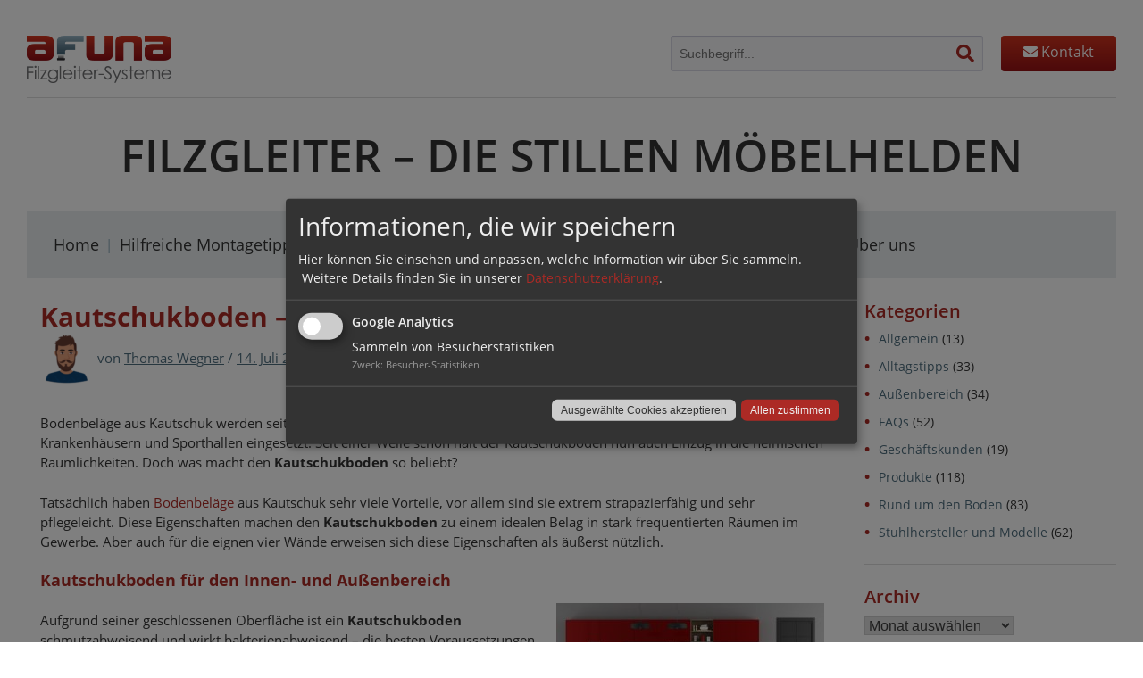

--- FILE ---
content_type: text/html; charset=UTF-8
request_url: https://www.filzgleiter.de/kautschukboden/
body_size: 12621
content:
<!doctype html>
<html lang="de">
<head>
    <meta charset="UTF-8">
    <meta name="viewport" content="width=device-width, initial-scale=1">
    <link rel="profile" href="https://gmpg.org/xfn/11">

    <meta name='robots' content='index, follow, max-image-preview:large, max-snippet:-1, max-video-preview:-1' />
	<style>img:is([sizes="auto" i], [sizes^="auto," i]) { contain-intrinsic-size: 3000px 1500px }</style>
	
	<!-- This site is optimized with the Yoast SEO plugin v25.7 - https://yoast.com/wordpress/plugins/seo/ -->
	<title>Kautschukboden – von der Sporthalle in die Küche</title>
	<meta name="description" content="In öffentlichen Räumen wird Kautschukboden schon lange eingesetzt, nun hält er auch daheim Einzug. Was macht den Boden so beliebt?" />
	<link rel="canonical" href="https://www.filzgleiter.de/kautschukboden/" />
	<meta property="og:locale" content="de_DE" />
	<meta property="og:type" content="article" />
	<meta property="og:title" content="Kautschukboden – von der Sporthalle in die Küche" />
	<meta property="og:description" content="In öffentlichen Räumen wird Kautschukboden schon lange eingesetzt, nun hält er auch daheim Einzug. Was macht den Boden so beliebt?" />
	<meta property="og:url" content="https://www.filzgleiter.de/kautschukboden/" />
	<meta property="og:site_name" content="filzgleiter.de" />
	<meta property="article:published_time" content="2022-07-14T13:11:12+00:00" />
	<meta property="og:image" content="https://www.filzgleiter.de/wp-content/uploads/2019/10/kautschukboden-300x128.jpg" />
	<meta name="author" content="Thomas Wegner" />
	<meta name="twitter:card" content="summary_large_image" />
	<meta name="twitter:label1" content="Verfasst von" />
	<meta name="twitter:data1" content="Thomas Wegner" />
	<meta name="twitter:label2" content="Geschätzte Lesezeit" />
	<meta name="twitter:data2" content="2 Minuten" />
	<script type="application/ld+json" class="yoast-schema-graph">{"@context":"https://schema.org","@graph":[{"@type":"WebPage","@id":"https://www.filzgleiter.de/kautschukboden/","url":"https://www.filzgleiter.de/kautschukboden/","name":"Kautschukboden – von der Sporthalle in die Küche","isPartOf":{"@id":"https://www.filzgleiter.de/#website"},"primaryImageOfPage":{"@id":"https://www.filzgleiter.de/kautschukboden/#primaryimage"},"image":{"@id":"https://www.filzgleiter.de/kautschukboden/#primaryimage"},"thumbnailUrl":"https://www.filzgleiter.de/wp-content/uploads/2019/10/kautschukboden-300x128.jpg","datePublished":"2022-07-14T13:11:12+00:00","author":{"@id":"https://www.filzgleiter.de/#/schema/person/77c99546c623f674fb21d9dbb640dedf"},"description":"In öffentlichen Räumen wird Kautschukboden schon lange eingesetzt, nun hält er auch daheim Einzug. Was macht den Boden so beliebt?","breadcrumb":{"@id":"https://www.filzgleiter.de/kautschukboden/#breadcrumb"},"inLanguage":"de","potentialAction":[{"@type":"ReadAction","target":["https://www.filzgleiter.de/kautschukboden/"]}]},{"@type":"ImageObject","inLanguage":"de","@id":"https://www.filzgleiter.de/kautschukboden/#primaryimage","url":"https://www.filzgleiter.de/wp-content/uploads/2019/10/kautschukboden.jpg","contentUrl":"https://www.filzgleiter.de/wp-content/uploads/2019/10/kautschukboden.jpg","width":600,"height":255,"caption":"Red and black modern kitchen with dining table,chairs and closed door - 3d rendering"},{"@type":"BreadcrumbList","@id":"https://www.filzgleiter.de/kautschukboden/#breadcrumb","itemListElement":[{"@type":"ListItem","position":1,"name":"Startseite","item":"https://www.filzgleiter.de/"},{"@type":"ListItem","position":2,"name":"Kautschukboden – von der Sporthalle in die Küche"}]},{"@type":"WebSite","@id":"https://www.filzgleiter.de/#website","url":"https://www.filzgleiter.de/","name":"filzgleiter.de","description":"Filzgleiter für Ihre Stühle, Tische und andere Anwendungen.","potentialAction":[{"@type":"SearchAction","target":{"@type":"EntryPoint","urlTemplate":"https://www.filzgleiter.de/?s={search_term_string}"},"query-input":{"@type":"PropertyValueSpecification","valueRequired":true,"valueName":"search_term_string"}}],"inLanguage":"de"},{"@type":"Person","@id":"https://www.filzgleiter.de/#/schema/person/77c99546c623f674fb21d9dbb640dedf","name":"Thomas Wegner","image":{"@type":"ImageObject","inLanguage":"de","@id":"https://www.filzgleiter.de/#/schema/person/image/","url":"https://www.filzgleiter.de/wp-content/uploads/2022/05/cropped-avatar-1-1-96x96.png","contentUrl":"https://www.filzgleiter.de/wp-content/uploads/2022/05/cropped-avatar-1-1-96x96.png","caption":"Thomas Wegner"},"description":"Thomas Wegner ist seit 2017 Mitglied im Afuna-Team. Als passionierter Handwerker hat er für unsere Kunden immer praktische Tipps parat.","url":"https://www.filzgleiter.de/author/autor-1/"}]}</script>
	<!-- / Yoast SEO plugin. -->


<link rel="alternate" type="application/rss+xml" title="filzgleiter.de &raquo; Feed" href="https://www.filzgleiter.de/feed/" />
<link rel="alternate" type="application/rss+xml" title="filzgleiter.de &raquo; Kommentar-Feed" href="https://www.filzgleiter.de/comments/feed/" />
<link rel="alternate" type="application/rss+xml" title="filzgleiter.de &raquo; Kautschukboden – von der Sporthalle in die Küche-Kommentar-Feed" href="https://www.filzgleiter.de/kautschukboden/feed/" />
<script type="text/javascript">
/* <![CDATA[ */
window._wpemojiSettings = {"baseUrl":"https:\/\/s.w.org\/images\/core\/emoji\/16.0.1\/72x72\/","ext":".png","svgUrl":"https:\/\/s.w.org\/images\/core\/emoji\/16.0.1\/svg\/","svgExt":".svg","source":{"concatemoji":"https:\/\/www.filzgleiter.de\/wp-includes\/js\/wp-emoji-release.min.js?ver=6.8.3"}};
/*! This file is auto-generated */
!function(s,n){var o,i,e;function c(e){try{var t={supportTests:e,timestamp:(new Date).valueOf()};sessionStorage.setItem(o,JSON.stringify(t))}catch(e){}}function p(e,t,n){e.clearRect(0,0,e.canvas.width,e.canvas.height),e.fillText(t,0,0);var t=new Uint32Array(e.getImageData(0,0,e.canvas.width,e.canvas.height).data),a=(e.clearRect(0,0,e.canvas.width,e.canvas.height),e.fillText(n,0,0),new Uint32Array(e.getImageData(0,0,e.canvas.width,e.canvas.height).data));return t.every(function(e,t){return e===a[t]})}function u(e,t){e.clearRect(0,0,e.canvas.width,e.canvas.height),e.fillText(t,0,0);for(var n=e.getImageData(16,16,1,1),a=0;a<n.data.length;a++)if(0!==n.data[a])return!1;return!0}function f(e,t,n,a){switch(t){case"flag":return n(e,"\ud83c\udff3\ufe0f\u200d\u26a7\ufe0f","\ud83c\udff3\ufe0f\u200b\u26a7\ufe0f")?!1:!n(e,"\ud83c\udde8\ud83c\uddf6","\ud83c\udde8\u200b\ud83c\uddf6")&&!n(e,"\ud83c\udff4\udb40\udc67\udb40\udc62\udb40\udc65\udb40\udc6e\udb40\udc67\udb40\udc7f","\ud83c\udff4\u200b\udb40\udc67\u200b\udb40\udc62\u200b\udb40\udc65\u200b\udb40\udc6e\u200b\udb40\udc67\u200b\udb40\udc7f");case"emoji":return!a(e,"\ud83e\udedf")}return!1}function g(e,t,n,a){var r="undefined"!=typeof WorkerGlobalScope&&self instanceof WorkerGlobalScope?new OffscreenCanvas(300,150):s.createElement("canvas"),o=r.getContext("2d",{willReadFrequently:!0}),i=(o.textBaseline="top",o.font="600 32px Arial",{});return e.forEach(function(e){i[e]=t(o,e,n,a)}),i}function t(e){var t=s.createElement("script");t.src=e,t.defer=!0,s.head.appendChild(t)}"undefined"!=typeof Promise&&(o="wpEmojiSettingsSupports",i=["flag","emoji"],n.supports={everything:!0,everythingExceptFlag:!0},e=new Promise(function(e){s.addEventListener("DOMContentLoaded",e,{once:!0})}),new Promise(function(t){var n=function(){try{var e=JSON.parse(sessionStorage.getItem(o));if("object"==typeof e&&"number"==typeof e.timestamp&&(new Date).valueOf()<e.timestamp+604800&&"object"==typeof e.supportTests)return e.supportTests}catch(e){}return null}();if(!n){if("undefined"!=typeof Worker&&"undefined"!=typeof OffscreenCanvas&&"undefined"!=typeof URL&&URL.createObjectURL&&"undefined"!=typeof Blob)try{var e="postMessage("+g.toString()+"("+[JSON.stringify(i),f.toString(),p.toString(),u.toString()].join(",")+"));",a=new Blob([e],{type:"text/javascript"}),r=new Worker(URL.createObjectURL(a),{name:"wpTestEmojiSupports"});return void(r.onmessage=function(e){c(n=e.data),r.terminate(),t(n)})}catch(e){}c(n=g(i,f,p,u))}t(n)}).then(function(e){for(var t in e)n.supports[t]=e[t],n.supports.everything=n.supports.everything&&n.supports[t],"flag"!==t&&(n.supports.everythingExceptFlag=n.supports.everythingExceptFlag&&n.supports[t]);n.supports.everythingExceptFlag=n.supports.everythingExceptFlag&&!n.supports.flag,n.DOMReady=!1,n.readyCallback=function(){n.DOMReady=!0}}).then(function(){return e}).then(function(){var e;n.supports.everything||(n.readyCallback(),(e=n.source||{}).concatemoji?t(e.concatemoji):e.wpemoji&&e.twemoji&&(t(e.twemoji),t(e.wpemoji)))}))}((window,document),window._wpemojiSettings);
/* ]]> */
</script>
<style id='wp-emoji-styles-inline-css' type='text/css'>

	img.wp-smiley, img.emoji {
		display: inline !important;
		border: none !important;
		box-shadow: none !important;
		height: 1em !important;
		width: 1em !important;
		margin: 0 0.07em !important;
		vertical-align: -0.1em !important;
		background: none !important;
		padding: 0 !important;
	}
</style>
<link rel="stylesheet" href="https://www.filzgleiter.de/wp-content/cache/minify/a5ff7.css" media="all" />

<style id='classic-theme-styles-inline-css' type='text/css'>
/*! This file is auto-generated */
.wp-block-button__link{color:#fff;background-color:#32373c;border-radius:9999px;box-shadow:none;text-decoration:none;padding:calc(.667em + 2px) calc(1.333em + 2px);font-size:1.125em}.wp-block-file__button{background:#32373c;color:#fff;text-decoration:none}
</style>
<style id='global-styles-inline-css' type='text/css'>
:root{--wp--preset--aspect-ratio--square: 1;--wp--preset--aspect-ratio--4-3: 4/3;--wp--preset--aspect-ratio--3-4: 3/4;--wp--preset--aspect-ratio--3-2: 3/2;--wp--preset--aspect-ratio--2-3: 2/3;--wp--preset--aspect-ratio--16-9: 16/9;--wp--preset--aspect-ratio--9-16: 9/16;--wp--preset--color--black: #000000;--wp--preset--color--cyan-bluish-gray: #abb8c3;--wp--preset--color--white: #ffffff;--wp--preset--color--pale-pink: #f78da7;--wp--preset--color--vivid-red: #cf2e2e;--wp--preset--color--luminous-vivid-orange: #ff6900;--wp--preset--color--luminous-vivid-amber: #fcb900;--wp--preset--color--light-green-cyan: #7bdcb5;--wp--preset--color--vivid-green-cyan: #00d084;--wp--preset--color--pale-cyan-blue: #8ed1fc;--wp--preset--color--vivid-cyan-blue: #0693e3;--wp--preset--color--vivid-purple: #9b51e0;--wp--preset--gradient--vivid-cyan-blue-to-vivid-purple: linear-gradient(135deg,rgba(6,147,227,1) 0%,rgb(155,81,224) 100%);--wp--preset--gradient--light-green-cyan-to-vivid-green-cyan: linear-gradient(135deg,rgb(122,220,180) 0%,rgb(0,208,130) 100%);--wp--preset--gradient--luminous-vivid-amber-to-luminous-vivid-orange: linear-gradient(135deg,rgba(252,185,0,1) 0%,rgba(255,105,0,1) 100%);--wp--preset--gradient--luminous-vivid-orange-to-vivid-red: linear-gradient(135deg,rgba(255,105,0,1) 0%,rgb(207,46,46) 100%);--wp--preset--gradient--very-light-gray-to-cyan-bluish-gray: linear-gradient(135deg,rgb(238,238,238) 0%,rgb(169,184,195) 100%);--wp--preset--gradient--cool-to-warm-spectrum: linear-gradient(135deg,rgb(74,234,220) 0%,rgb(151,120,209) 20%,rgb(207,42,186) 40%,rgb(238,44,130) 60%,rgb(251,105,98) 80%,rgb(254,248,76) 100%);--wp--preset--gradient--blush-light-purple: linear-gradient(135deg,rgb(255,206,236) 0%,rgb(152,150,240) 100%);--wp--preset--gradient--blush-bordeaux: linear-gradient(135deg,rgb(254,205,165) 0%,rgb(254,45,45) 50%,rgb(107,0,62) 100%);--wp--preset--gradient--luminous-dusk: linear-gradient(135deg,rgb(255,203,112) 0%,rgb(199,81,192) 50%,rgb(65,88,208) 100%);--wp--preset--gradient--pale-ocean: linear-gradient(135deg,rgb(255,245,203) 0%,rgb(182,227,212) 50%,rgb(51,167,181) 100%);--wp--preset--gradient--electric-grass: linear-gradient(135deg,rgb(202,248,128) 0%,rgb(113,206,126) 100%);--wp--preset--gradient--midnight: linear-gradient(135deg,rgb(2,3,129) 0%,rgb(40,116,252) 100%);--wp--preset--font-size--small: 13px;--wp--preset--font-size--medium: 20px;--wp--preset--font-size--large: 36px;--wp--preset--font-size--x-large: 42px;--wp--preset--spacing--20: 0.44rem;--wp--preset--spacing--30: 0.67rem;--wp--preset--spacing--40: 1rem;--wp--preset--spacing--50: 1.5rem;--wp--preset--spacing--60: 2.25rem;--wp--preset--spacing--70: 3.38rem;--wp--preset--spacing--80: 5.06rem;--wp--preset--shadow--natural: 6px 6px 9px rgba(0, 0, 0, 0.2);--wp--preset--shadow--deep: 12px 12px 50px rgba(0, 0, 0, 0.4);--wp--preset--shadow--sharp: 6px 6px 0px rgba(0, 0, 0, 0.2);--wp--preset--shadow--outlined: 6px 6px 0px -3px rgba(255, 255, 255, 1), 6px 6px rgba(0, 0, 0, 1);--wp--preset--shadow--crisp: 6px 6px 0px rgba(0, 0, 0, 1);}:where(.is-layout-flex){gap: 0.5em;}:where(.is-layout-grid){gap: 0.5em;}body .is-layout-flex{display: flex;}.is-layout-flex{flex-wrap: wrap;align-items: center;}.is-layout-flex > :is(*, div){margin: 0;}body .is-layout-grid{display: grid;}.is-layout-grid > :is(*, div){margin: 0;}:where(.wp-block-columns.is-layout-flex){gap: 2em;}:where(.wp-block-columns.is-layout-grid){gap: 2em;}:where(.wp-block-post-template.is-layout-flex){gap: 1.25em;}:where(.wp-block-post-template.is-layout-grid){gap: 1.25em;}.has-black-color{color: var(--wp--preset--color--black) !important;}.has-cyan-bluish-gray-color{color: var(--wp--preset--color--cyan-bluish-gray) !important;}.has-white-color{color: var(--wp--preset--color--white) !important;}.has-pale-pink-color{color: var(--wp--preset--color--pale-pink) !important;}.has-vivid-red-color{color: var(--wp--preset--color--vivid-red) !important;}.has-luminous-vivid-orange-color{color: var(--wp--preset--color--luminous-vivid-orange) !important;}.has-luminous-vivid-amber-color{color: var(--wp--preset--color--luminous-vivid-amber) !important;}.has-light-green-cyan-color{color: var(--wp--preset--color--light-green-cyan) !important;}.has-vivid-green-cyan-color{color: var(--wp--preset--color--vivid-green-cyan) !important;}.has-pale-cyan-blue-color{color: var(--wp--preset--color--pale-cyan-blue) !important;}.has-vivid-cyan-blue-color{color: var(--wp--preset--color--vivid-cyan-blue) !important;}.has-vivid-purple-color{color: var(--wp--preset--color--vivid-purple) !important;}.has-black-background-color{background-color: var(--wp--preset--color--black) !important;}.has-cyan-bluish-gray-background-color{background-color: var(--wp--preset--color--cyan-bluish-gray) !important;}.has-white-background-color{background-color: var(--wp--preset--color--white) !important;}.has-pale-pink-background-color{background-color: var(--wp--preset--color--pale-pink) !important;}.has-vivid-red-background-color{background-color: var(--wp--preset--color--vivid-red) !important;}.has-luminous-vivid-orange-background-color{background-color: var(--wp--preset--color--luminous-vivid-orange) !important;}.has-luminous-vivid-amber-background-color{background-color: var(--wp--preset--color--luminous-vivid-amber) !important;}.has-light-green-cyan-background-color{background-color: var(--wp--preset--color--light-green-cyan) !important;}.has-vivid-green-cyan-background-color{background-color: var(--wp--preset--color--vivid-green-cyan) !important;}.has-pale-cyan-blue-background-color{background-color: var(--wp--preset--color--pale-cyan-blue) !important;}.has-vivid-cyan-blue-background-color{background-color: var(--wp--preset--color--vivid-cyan-blue) !important;}.has-vivid-purple-background-color{background-color: var(--wp--preset--color--vivid-purple) !important;}.has-black-border-color{border-color: var(--wp--preset--color--black) !important;}.has-cyan-bluish-gray-border-color{border-color: var(--wp--preset--color--cyan-bluish-gray) !important;}.has-white-border-color{border-color: var(--wp--preset--color--white) !important;}.has-pale-pink-border-color{border-color: var(--wp--preset--color--pale-pink) !important;}.has-vivid-red-border-color{border-color: var(--wp--preset--color--vivid-red) !important;}.has-luminous-vivid-orange-border-color{border-color: var(--wp--preset--color--luminous-vivid-orange) !important;}.has-luminous-vivid-amber-border-color{border-color: var(--wp--preset--color--luminous-vivid-amber) !important;}.has-light-green-cyan-border-color{border-color: var(--wp--preset--color--light-green-cyan) !important;}.has-vivid-green-cyan-border-color{border-color: var(--wp--preset--color--vivid-green-cyan) !important;}.has-pale-cyan-blue-border-color{border-color: var(--wp--preset--color--pale-cyan-blue) !important;}.has-vivid-cyan-blue-border-color{border-color: var(--wp--preset--color--vivid-cyan-blue) !important;}.has-vivid-purple-border-color{border-color: var(--wp--preset--color--vivid-purple) !important;}.has-vivid-cyan-blue-to-vivid-purple-gradient-background{background: var(--wp--preset--gradient--vivid-cyan-blue-to-vivid-purple) !important;}.has-light-green-cyan-to-vivid-green-cyan-gradient-background{background: var(--wp--preset--gradient--light-green-cyan-to-vivid-green-cyan) !important;}.has-luminous-vivid-amber-to-luminous-vivid-orange-gradient-background{background: var(--wp--preset--gradient--luminous-vivid-amber-to-luminous-vivid-orange) !important;}.has-luminous-vivid-orange-to-vivid-red-gradient-background{background: var(--wp--preset--gradient--luminous-vivid-orange-to-vivid-red) !important;}.has-very-light-gray-to-cyan-bluish-gray-gradient-background{background: var(--wp--preset--gradient--very-light-gray-to-cyan-bluish-gray) !important;}.has-cool-to-warm-spectrum-gradient-background{background: var(--wp--preset--gradient--cool-to-warm-spectrum) !important;}.has-blush-light-purple-gradient-background{background: var(--wp--preset--gradient--blush-light-purple) !important;}.has-blush-bordeaux-gradient-background{background: var(--wp--preset--gradient--blush-bordeaux) !important;}.has-luminous-dusk-gradient-background{background: var(--wp--preset--gradient--luminous-dusk) !important;}.has-pale-ocean-gradient-background{background: var(--wp--preset--gradient--pale-ocean) !important;}.has-electric-grass-gradient-background{background: var(--wp--preset--gradient--electric-grass) !important;}.has-midnight-gradient-background{background: var(--wp--preset--gradient--midnight) !important;}.has-small-font-size{font-size: var(--wp--preset--font-size--small) !important;}.has-medium-font-size{font-size: var(--wp--preset--font-size--medium) !important;}.has-large-font-size{font-size: var(--wp--preset--font-size--large) !important;}.has-x-large-font-size{font-size: var(--wp--preset--font-size--x-large) !important;}
:where(.wp-block-post-template.is-layout-flex){gap: 1.25em;}:where(.wp-block-post-template.is-layout-grid){gap: 1.25em;}
:where(.wp-block-columns.is-layout-flex){gap: 2em;}:where(.wp-block-columns.is-layout-grid){gap: 2em;}
:root :where(.wp-block-pullquote){font-size: 1.5em;line-height: 1.6;}
</style>
<link rel="stylesheet" href="https://www.filzgleiter.de/wp-content/cache/minify/62aea.css" media="all" />






<script  src="https://www.filzgleiter.de/wp-content/cache/minify/2b087.js"></script>




<script></script><link rel="https://api.w.org/" href="https://www.filzgleiter.de/wp-json/" /><link rel="alternate" title="JSON" type="application/json" href="https://www.filzgleiter.de/wp-json/wp/v2/posts/3333" /><link rel="EditURI" type="application/rsd+xml" title="RSD" href="https://www.filzgleiter.de/xmlrpc.php?rsd" />
<meta name="generator" content="WordPress 6.8.3" />
<link rel='shortlink' href='https://www.filzgleiter.de/?p=3333' />
<link rel="alternate" title="oEmbed (JSON)" type="application/json+oembed" href="https://www.filzgleiter.de/wp-json/oembed/1.0/embed?url=https%3A%2F%2Fwww.filzgleiter.de%2Fkautschukboden%2F" />
<link rel="alternate" title="oEmbed (XML)" type="text/xml+oembed" href="https://www.filzgleiter.de/wp-json/oembed/1.0/embed?url=https%3A%2F%2Fwww.filzgleiter.de%2Fkautschukboden%2F&#038;format=xml" />
<link rel="pingback" href="https://www.filzgleiter.de/xmlrpc.php"><meta name="generator" content="Powered by WPBakery Page Builder - drag and drop page builder for WordPress."/>
<style type="text/css">.broken_link, a.broken_link {
	text-decoration: line-through;
}</style><link rel="icon" href="https://www.filzgleiter.de/wp-content/uploads/2024/07/favicon-150x150.png" sizes="32x32" />
<link rel="icon" href="https://www.filzgleiter.de/wp-content/uploads/2024/07/favicon.png" sizes="192x192" />
<link rel="apple-touch-icon" href="https://www.filzgleiter.de/wp-content/uploads/2024/07/favicon.png" />
<meta name="msapplication-TileImage" content="https://www.filzgleiter.de/wp-content/uploads/2024/07/favicon.png" />
<style type="text/css" data-type="vc_shortcodes-default-css">.vc_do_btn{margin-bottom:22px;}.vc_do_btn{margin-bottom:22px;}</style><noscript><style> .wpb_animate_when_almost_visible { opacity: 1; }</style></noscript>
    <!-- Global site tag (gtag.js) - Google Analytics -->
    <script async type="opt-in" data-type="application/javascript" data-name="gtag"
            data-src="https://www.googletagmanager.com/gtag/js?id=UA-2961521-1"></script>
    <script type="opt-in" data-type="application/javascript" data-name="gtag">
        window.dataLayer = window.dataLayer || [];
        function gtag(){dataLayer.push(arguments);}
        gtag('js', new Date());

        gtag('config', 'UA-2961521-1', { 'anonymize_ip': true, 'allow_display_features': false });


    </script>
</head>


<body class="wp-singular post-template-default single single-post postid-3333 single-format-standard wp-theme-filzgleiter wpb-js-composer js-comp-ver-8.6.1 vc_responsive">
<div id="page" class="site">
    <a class="skip-link screen-reader-text" href="#content">Skip to content</a>

    <header id="masthead" class="site-header container">
        <div class="flex">
            <div class="site-branding">
                <a href="/"><img src="https://www.filzgleiter.de/wp-content/themes/filzgleiter/img/logo-afuna.png"></a>
            </div>
            <div class="search-wrapper">
                <form class="main-search--form" role="search" method="get" action="/">
                    <input type="search" class="main-search--field" placeholder="Suchbegriff..." name="s">
                    <button class="main-search--button" type="submit">
                        <i class="fas fa-search"></i>
                    </button>
                </form>
                <a href="/kontakt" class="btn btn-primary ml-3">
                    <i class="fas fa-envelope"></i>
                    Kontakt
                </a>
            </div>
            <div class="mobile-buttons">
                <div class="contact-button mr-4">
                    <a href="/kontakt" class="btn btn-primary">
                        <i class="fas fa-envelope"></i>
                        Kontakt
                    </a>
                </div>
                <div class="mobile-menu-trigger">
                    <i class="far fa-bars"></i>
                </div>
            </div>
        </div>
        <hr>
        <div class="claim text-center">
            <h1>Filzgleiter &ndash; Die stillen Möbelhelden</h1>
        </div>
        
        <nav id="site-navigation" class="main-navigation">
            <button class="menu-toggle" aria-controls="primary-menu"
                    aria-expanded="false">Primary Menu</button>
            <div class="menu-hauptnavigation-container"><ul id="primary-menu" class="menu"><li id="menu-item-2067" class="menu-item menu-item-type-post_type menu-item-object-page menu-item-home menu-item-2067"><a href="https://www.filzgleiter.de/">Home</a></li>
<li id="menu-item-2038" class="menu-item menu-item-type-post_type menu-item-object-page menu-item-2038"><a href="https://www.filzgleiter.de/hilfreiche-montagetipps/">Hilfreiche Montagetipps</a></li>
<li id="menu-item-2062" class="menu-item menu-item-type-post_type menu-item-object-page menu-item-2062"><a href="https://www.filzgleiter.de/vom-umfang-zum-durchmesser/">Gleitergröße ermitteln</a></li>
<li id="menu-item-2037" class="menu-item menu-item-type-post_type menu-item-object-page menu-item-2037"><a href="https://www.filzgleiter.de/gleiter-fuer-stuhlklassiker/">Filzgleiter für Stuhlklassiker</a></li>
<li id="menu-item-2065" class="menu-item menu-item-type-post_type menu-item-object-page menu-item-2065"><a href="https://www.filzgleiter.de/faqs/">FAQs</a></li>
<li id="menu-item-2404" class="menu-item menu-item-type-post_type menu-item-object-page menu-item-2404"><a href="https://www.filzgleiter.de/blog/">Blog</a></li>
<li id="menu-item-4059" class="menu-item menu-item-type-post_type menu-item-object-page menu-item-4059"><a href="https://www.filzgleiter.de/das-filzgleiter-team/">Über uns</a></li>
</ul></div>        </nav><!-- #site-navigation -->
    </header><!-- #masthead -->

    <div id="content" class="site-content">
<div class="container">
    <div class="row">
        <div class="col-md-9">
            <div id="primary" class="content-area container">
                <main id="main" class="site-main">
                    
<article id="post-3333" class="post-3333 post type-post status-publish format-standard hentry category-rund-um-den-boden tag-kautschukboden tag-moebelgleiter-fuer-kautschukboden" data-test="content">
	<header class="entry-header">
		<h1 class="entry-title">Kautschukboden – von der Sporthalle in die Küche</h1>			<div class="entry-meta">
				<img alt='Avatar-Foto' src='https://www.filzgleiter.de/wp-content/uploads/2022/05/cropped-avatar-1-1-60x60.png' srcset='https://www.filzgleiter.de/wp-content/uploads/2022/05/cropped-avatar-1-1-120x120.png 2x' class='avatar avatar-60 photo' height='60' width='60' decoding='async'/><span class="byline"> von <span class="author vcard"><a class="url fn n" href="https://www.filzgleiter.de/author/autor-1/">Thomas Wegner</a></span> / </span><span class="posted-on"><a href="https://www.filzgleiter.de/kautschukboden/" rel="bookmark"><time class="entry-date published" datetime="2022-07-14T15:11:12+02:00">14. Juli 2022</time><time class="updated" datetime="2022-07-14T11:42:55+02:00">14. Juli 2022</time></a></span> / <span class="cat-links">in <a href="https://www.filzgleiter.de/category/rund-um-den-boden/" rel="category tag">Rund um den Boden</a></span> / <span class="comment-count">0 Kommentare</span>			</div><!-- .entry-meta -->
			</header><!-- .entry-header -->

	
	<div class="entry-content">
		<div class="wpb-content-wrapper"><div class="vc_row wpb_row vc_row-fluid"><div class="wpb_column vc_column_container vc_col-sm-12"><div class="vc_column-inner"><div class="wpb_wrapper">
	<div class="wpb_text_column wpb_content_element" >
		<div class="wpb_wrapper">
			<p>Bodenbeläge aus Kautschuk werden seit Langem schon in gewerblichen Räumen wie Werkshallen, Einkaufszentren, Krankenhäusern und Sporthallen eingesetzt. Seit einer Weile schon hält der Kautschukboden nun auch Einzug in die heimischen Räumlichkeiten. Doch was macht den <strong>Kautschukboden</strong> so beliebt?<span id="more-3333"></span></p>
<p>Tatsächlich haben <a href="/werterhaltung-elastische-bodenbelaege/">Bodenbeläge</a> aus Kautschuk sehr viele Vorteile, vor allem sind sie extrem strapazierfähig und sehr pflegeleicht. Diese Eigenschaften machen den <strong>Kautschukboden</strong> zu einem idealen Belag in stark frequentierten Räumen im Gewerbe. Aber auch für die eignen vier Wände erweisen sich diese Eigenschaften als äußerst nützlich.</p>
<h2>Kautschukboden für den Innen- und Außenbereich</h2>
<p><img decoding="async" class="alignright wp-image-3335 size-medium" src="https://www.filzgleiter.de/wp-content/uploads/2019/10/kautschukboden-300x128.jpg" alt="Kautschukboden" width="300" height="128" srcset="https://www.filzgleiter.de/wp-content/uploads/2019/10/kautschukboden-300x128.jpg 300w, https://www.filzgleiter.de/wp-content/uploads/2019/10/kautschukboden.jpg 600w" sizes="(max-width: 300px) 100vw, 300px" /></p>
<p>Aufgrund seiner geschlossenen Oberfläche ist ein <strong>Kautschukboden</strong> schmutzabweisend und wirkt bakterienabweisend – die besten Voraussetzungen für einen Einsatz in Küche und Badezimmer. Zudem verfügt der Boden über eine hohe Elastizität. Gegenstände, die versehentlich herunterfallen, können einem <strong>Kautschukboden</strong> nichts anhaben.</p>
<p>Die hohe Elastizität in Kombination mit der hohen Rohdichte des Bodens sorgen zudem für eine hervorragende Trittschalldämmung. Das Laufen ist angenehm weich und federnd, was wiederum sehr gelenkschonend ist. Ein weiterer Pluspunkt: die gute Rutschfestigkeit. Dank dieser Eigenschaft kann der Boden auch bedenkenlos in feuchten Räumen wie dem Badezimmer verlegt werden.</p>
<p>Auch für Terrasse und Balkon eignet sich ein <strong>Kautschukboden</strong> hervorragend. Er ist warm und weich und resistent gegen Frost.</p>
<h3>Verlegen des Bodens</h3>
<p>Kautschuk ist sowohl als Rollware wie auch als Fliesen erhältlich. Während in gewerblichen und öffentlichen Räumen meist Rollware verwendet wird, eignen sich Fliesen gut für den Einsatz in privaten Räumen. Das Verlegen ist sehr einfach, die Fliesen müssen nur verklebt werden.</p>
<p>Wichtig ist dabei, dass der Untergrund eben ist und keine Restfeuchtigkeit vorhanden ist. Nach dem Verkleben sollte der Boden 48 Stunden nicht gereinigt werden, damit der Kleber vollständig aushärten kann. Wird das Verlegen von einem Fachmann durchgeführt, ist mit ähnlichen Kosten wie bei der Verlegung von Linoleumboden zu rechnen.</p>
<h4>Pflege und Werterhaltung des Bodens</h4>
<p>Wie bereits erwähnt, ist ein <strong>Kautschukboden</strong> extrem pflegeleicht. An der geschlossenen Oberfläche bleiben Schmutzpartikel so gut wie gar nicht haften. Gelegentliches Fegen oder kurzes Wischen ist alles was der Boden an Pflege benötigt.</p>
<p>Die Elastizität des Bodens, die unter anderem für ein angenehmes Laufgefühl sorgt, birgt gleichzeitig auch den einzigen Nachteil eines Kautschukbodens: Er reagiert empfindlich auf Punktbelastungen. Um Druckstellen von feststehenden Möbeln und Stühlen zu vermeiden, werden am besten Möbelgleiter eingesetzt. Je nach Beschaffenheit des Bodens können hier <a href="https://www.filzgleiter.de/">Filzgleiter</a>, Teflongleiter oder die Möbelgleiter der Scratchnomore-Reihe verwendet werden.</p>
<p>Lesen Sie auch:</p>

		</div>
	</div>
<div class="vc_btn3-container  wpb_animate_when_almost_visible wpb_fadeIn fadeIn vc_btn3-inline vc_do_btn" ><a class="vc_general vc_btn3 vc_btn3-size-md vc_btn3-shape-rounded vc_btn3-style-modern vc_btn3-color-mulled-wine" href="/elastische-bodenbelaege/" title="Elastische Bodenbeläge – Klassiker in neuem Gewand">Elastische Bodenbeläge</a></div><div class="vc_btn3-container  wpb_animate_when_almost_visible wpb_fadeIn fadeIn vc_btn3-inline vc_do_btn" ><a class="vc_general vc_btn3 vc_btn3-size-md vc_btn3-shape-rounded vc_btn3-style-modern vc_btn3-color-mulled-wine" href="/dekor-fliesen-in-holzoptik/" title="Dekor-Fliesen">Dekor-Fliesen</a></div></div></div></div></div>
</div>	</div><!-- .entry-content -->
    <hr>

	<footer class="entry-footer">
		<div class="cat-links">Kategorie: <a href="https://www.filzgleiter.de/category/rund-um-den-boden/" rel="category tag">Rund um den Boden</a></div><div class="tags-links">Tags: <a href="https://www.filzgleiter.de/tag/kautschukboden/" rel="tag">Kautschukboden</a>, <a href="https://www.filzgleiter.de/tag/moebelgleiter-fuer-kautschukboden/" rel="tag">Möbelgleiter für Kautschukboden</a></div>	</footer><!-- .entry-footer -->
    <hr>
</article><!-- #post-3333 -->

	<nav class="navigation post-navigation" aria-label="Beiträge">
		<h2 class="screen-reader-text">Beitragsnavigation</h2>
		<div class="nav-links"><div class="nav-previous"><a href="https://www.filzgleiter.de/jetzt-neu-filzgleiter-fuer-barhocker/" rel="prev">Jetzt neu im Shop: Filzgleiter Set für Barhocker</a></div><div class="nav-next"><a href="https://www.filzgleiter.de/4-pflegetipps-fuer-ihre-stuhlsocken-silent-socks/" rel="next">4 Pflegetipps für Ihre Stuhlsocken „Silent Socks“</a></div></div>
	</nav>
                </main><!-- #main -->
            </div><!-- #primary -->
        </div>
        <div class="col-md-3">
            
<aside id="secondary" class="widget-area">
	<section id="categories-2" class="widget widget_categories"><h2 class="widget-title">Kategorien</h2>
			<ul>
					<li class="cat-item cat-item-1"><a href="https://www.filzgleiter.de/category/allgemein/">Allgemein</a> (13)
</li>
	<li class="cat-item cat-item-158"><a href="https://www.filzgleiter.de/category/alltagstipps/">Alltagstipps</a> (33)
</li>
	<li class="cat-item cat-item-156"><a href="https://www.filzgleiter.de/category/aussenbereich/">Außenbereich</a> (34)
</li>
	<li class="cat-item cat-item-154"><a href="https://www.filzgleiter.de/category/moebelgleiter-faqs/">FAQs</a> (52)
</li>
	<li class="cat-item cat-item-159"><a href="https://www.filzgleiter.de/category/geschaeftskunden/">Geschäftskunden</a> (19)
</li>
	<li class="cat-item cat-item-153"><a href="https://www.filzgleiter.de/category/moebelgleiter-produkte/">Produkte</a> (118)
</li>
	<li class="cat-item cat-item-155"><a href="https://www.filzgleiter.de/category/rund-um-den-boden/">Rund um den Boden</a> (83)
</li>
	<li class="cat-item cat-item-157"><a href="https://www.filzgleiter.de/category/stuhlhersteller/">Stuhlhersteller und Modelle</a> (62)
</li>
			</ul>

			</section><section id="archives-2" class="widget widget_archive"><h2 class="widget-title">Archiv</h2>		<label class="screen-reader-text" for="archives-dropdown-2">Archiv</label>
		<select id="archives-dropdown-2" name="archive-dropdown">
			
			<option value="">Monat auswählen</option>
				<option value='https://www.filzgleiter.de/2025/08/'> August 2025 &nbsp;(2)</option>
	<option value='https://www.filzgleiter.de/2025/07/'> Juli 2025 &nbsp;(2)</option>
	<option value='https://www.filzgleiter.de/2025/06/'> Juni 2025 &nbsp;(1)</option>
	<option value='https://www.filzgleiter.de/2025/05/'> Mai 2025 &nbsp;(3)</option>
	<option value='https://www.filzgleiter.de/2025/03/'> März 2025 &nbsp;(1)</option>
	<option value='https://www.filzgleiter.de/2024/11/'> November 2024 &nbsp;(1)</option>
	<option value='https://www.filzgleiter.de/2024/09/'> September 2024 &nbsp;(1)</option>
	<option value='https://www.filzgleiter.de/2024/08/'> August 2024 &nbsp;(2)</option>
	<option value='https://www.filzgleiter.de/2024/07/'> Juli 2024 &nbsp;(2)</option>
	<option value='https://www.filzgleiter.de/2024/06/'> Juni 2024 &nbsp;(1)</option>
	<option value='https://www.filzgleiter.de/2024/05/'> Mai 2024 &nbsp;(2)</option>
	<option value='https://www.filzgleiter.de/2024/04/'> April 2024 &nbsp;(1)</option>
	<option value='https://www.filzgleiter.de/2024/02/'> Februar 2024 &nbsp;(1)</option>
	<option value='https://www.filzgleiter.de/2023/10/'> Oktober 2023 &nbsp;(2)</option>
	<option value='https://www.filzgleiter.de/2023/09/'> September 2023 &nbsp;(1)</option>
	<option value='https://www.filzgleiter.de/2023/08/'> August 2023 &nbsp;(4)</option>
	<option value='https://www.filzgleiter.de/2023/07/'> Juli 2023 &nbsp;(3)</option>
	<option value='https://www.filzgleiter.de/2023/06/'> Juni 2023 &nbsp;(4)</option>
	<option value='https://www.filzgleiter.de/2023/05/'> Mai 2023 &nbsp;(3)</option>
	<option value='https://www.filzgleiter.de/2023/04/'> April 2023 &nbsp;(2)</option>
	<option value='https://www.filzgleiter.de/2023/03/'> März 2023 &nbsp;(3)</option>
	<option value='https://www.filzgleiter.de/2023/02/'> Februar 2023 &nbsp;(3)</option>
	<option value='https://www.filzgleiter.de/2023/01/'> Januar 2023 &nbsp;(4)</option>
	<option value='https://www.filzgleiter.de/2022/12/'> Dezember 2022 &nbsp;(5)</option>
	<option value='https://www.filzgleiter.de/2022/11/'> November 2022 &nbsp;(4)</option>
	<option value='https://www.filzgleiter.de/2022/10/'> Oktober 2022 &nbsp;(4)</option>
	<option value='https://www.filzgleiter.de/2022/09/'> September 2022 &nbsp;(5)</option>
	<option value='https://www.filzgleiter.de/2022/08/'> August 2022 &nbsp;(4)</option>
	<option value='https://www.filzgleiter.de/2022/07/'> Juli 2022 &nbsp;(4)</option>
	<option value='https://www.filzgleiter.de/2022/06/'> Juni 2022 &nbsp;(3)</option>
	<option value='https://www.filzgleiter.de/2022/05/'> Mai 2022 &nbsp;(4)</option>
	<option value='https://www.filzgleiter.de/2022/04/'> April 2022 &nbsp;(4)</option>
	<option value='https://www.filzgleiter.de/2022/03/'> März 2022 &nbsp;(5)</option>
	<option value='https://www.filzgleiter.de/2022/02/'> Februar 2022 &nbsp;(4)</option>
	<option value='https://www.filzgleiter.de/2022/01/'> Januar 2022 &nbsp;(4)</option>
	<option value='https://www.filzgleiter.de/2021/12/'> Dezember 2021 &nbsp;(5)</option>
	<option value='https://www.filzgleiter.de/2021/11/'> November 2021 &nbsp;(3)</option>
	<option value='https://www.filzgleiter.de/2021/10/'> Oktober 2021 &nbsp;(3)</option>
	<option value='https://www.filzgleiter.de/2021/09/'> September 2021 &nbsp;(3)</option>
	<option value='https://www.filzgleiter.de/2021/08/'> August 2021 &nbsp;(3)</option>
	<option value='https://www.filzgleiter.de/2021/07/'> Juli 2021 &nbsp;(4)</option>
	<option value='https://www.filzgleiter.de/2021/06/'> Juni 2021 &nbsp;(4)</option>
	<option value='https://www.filzgleiter.de/2021/05/'> Mai 2021 &nbsp;(3)</option>
	<option value='https://www.filzgleiter.de/2021/04/'> April 2021 &nbsp;(4)</option>
	<option value='https://www.filzgleiter.de/2021/03/'> März 2021 &nbsp;(4)</option>
	<option value='https://www.filzgleiter.de/2021/02/'> Februar 2021 &nbsp;(1)</option>
	<option value='https://www.filzgleiter.de/2021/01/'> Januar 2021 &nbsp;(4)</option>
	<option value='https://www.filzgleiter.de/2020/12/'> Dezember 2020 &nbsp;(1)</option>
	<option value='https://www.filzgleiter.de/2020/11/'> November 2020 &nbsp;(4)</option>
	<option value='https://www.filzgleiter.de/2020/10/'> Oktober 2020 &nbsp;(3)</option>
	<option value='https://www.filzgleiter.de/2020/09/'> September 2020 &nbsp;(2)</option>
	<option value='https://www.filzgleiter.de/2020/08/'> August 2020 &nbsp;(4)</option>
	<option value='https://www.filzgleiter.de/2020/07/'> Juli 2020 &nbsp;(5)</option>
	<option value='https://www.filzgleiter.de/2020/06/'> Juni 2020 &nbsp;(3)</option>
	<option value='https://www.filzgleiter.de/2020/05/'> Mai 2020 &nbsp;(4)</option>
	<option value='https://www.filzgleiter.de/2020/04/'> April 2020 &nbsp;(4)</option>
	<option value='https://www.filzgleiter.de/2020/03/'> März 2020 &nbsp;(4)</option>
	<option value='https://www.filzgleiter.de/2020/02/'> Februar 2020 &nbsp;(3)</option>
	<option value='https://www.filzgleiter.de/2020/01/'> Januar 2020 &nbsp;(4)</option>
	<option value='https://www.filzgleiter.de/2019/12/'> Dezember 2019 &nbsp;(2)</option>
	<option value='https://www.filzgleiter.de/2019/11/'> November 2019 &nbsp;(3)</option>
	<option value='https://www.filzgleiter.de/2019/10/'> Oktober 2019 &nbsp;(4)</option>
	<option value='https://www.filzgleiter.de/2019/09/'> September 2019 &nbsp;(4)</option>
	<option value='https://www.filzgleiter.de/2019/08/'> August 2019 &nbsp;(3)</option>
	<option value='https://www.filzgleiter.de/2019/07/'> Juli 2019 &nbsp;(4)</option>
	<option value='https://www.filzgleiter.de/2019/06/'> Juni 2019 &nbsp;(4)</option>
	<option value='https://www.filzgleiter.de/2019/05/'> Mai 2019 &nbsp;(4)</option>
	<option value='https://www.filzgleiter.de/2019/04/'> April 2019 &nbsp;(2)</option>
	<option value='https://www.filzgleiter.de/2019/03/'> März 2019 &nbsp;(3)</option>
	<option value='https://www.filzgleiter.de/2019/02/'> Februar 2019 &nbsp;(4)</option>
	<option value='https://www.filzgleiter.de/2019/01/'> Januar 2019 &nbsp;(3)</option>
	<option value='https://www.filzgleiter.de/2018/12/'> Dezember 2018 &nbsp;(1)</option>
	<option value='https://www.filzgleiter.de/2018/11/'> November 2018 &nbsp;(5)</option>
	<option value='https://www.filzgleiter.de/2018/10/'> Oktober 2018 &nbsp;(5)</option>
	<option value='https://www.filzgleiter.de/2018/09/'> September 2018 &nbsp;(2)</option>
	<option value='https://www.filzgleiter.de/2018/08/'> August 2018 &nbsp;(5)</option>
	<option value='https://www.filzgleiter.de/2018/07/'> Juli 2018 &nbsp;(3)</option>
	<option value='https://www.filzgleiter.de/2018/06/'> Juni 2018 &nbsp;(3)</option>
	<option value='https://www.filzgleiter.de/2018/05/'> Mai 2018 &nbsp;(4)</option>
	<option value='https://www.filzgleiter.de/2018/04/'> April 2018 &nbsp;(4)</option>
	<option value='https://www.filzgleiter.de/2018/03/'> März 2018 &nbsp;(5)</option>
	<option value='https://www.filzgleiter.de/2018/02/'> Februar 2018 &nbsp;(4)</option>
	<option value='https://www.filzgleiter.de/2018/01/'> Januar 2018 &nbsp;(4)</option>
	<option value='https://www.filzgleiter.de/2017/12/'> Dezember 2017 &nbsp;(4)</option>
	<option value='https://www.filzgleiter.de/2017/11/'> November 2017 &nbsp;(4)</option>
	<option value='https://www.filzgleiter.de/2017/10/'> Oktober 2017 &nbsp;(3)</option>
	<option value='https://www.filzgleiter.de/2017/09/'> September 2017 &nbsp;(4)</option>
	<option value='https://www.filzgleiter.de/2017/08/'> August 2017 &nbsp;(5)</option>
	<option value='https://www.filzgleiter.de/2017/07/'> Juli 2017 &nbsp;(3)</option>
	<option value='https://www.filzgleiter.de/2017/06/'> Juni 2017 &nbsp;(2)</option>
	<option value='https://www.filzgleiter.de/2017/05/'> Mai 2017 &nbsp;(3)</option>
	<option value='https://www.filzgleiter.de/2017/04/'> April 2017 &nbsp;(3)</option>
	<option value='https://www.filzgleiter.de/2017/03/'> März 2017 &nbsp;(4)</option>
	<option value='https://www.filzgleiter.de/2017/02/'> Februar 2017 &nbsp;(3)</option>
	<option value='https://www.filzgleiter.de/2017/01/'> Januar 2017 &nbsp;(2)</option>
	<option value='https://www.filzgleiter.de/2016/12/'> Dezember 2016 &nbsp;(3)</option>
	<option value='https://www.filzgleiter.de/2016/11/'> November 2016 &nbsp;(3)</option>
	<option value='https://www.filzgleiter.de/2016/10/'> Oktober 2016 &nbsp;(4)</option>
	<option value='https://www.filzgleiter.de/2016/09/'> September 2016 &nbsp;(5)</option>
	<option value='https://www.filzgleiter.de/2016/08/'> August 2016 &nbsp;(5)</option>
	<option value='https://www.filzgleiter.de/2016/07/'> Juli 2016 &nbsp;(1)</option>
	<option value='https://www.filzgleiter.de/2016/06/'> Juni 2016 &nbsp;(5)</option>
	<option value='https://www.filzgleiter.de/2016/05/'> Mai 2016 &nbsp;(3)</option>
	<option value='https://www.filzgleiter.de/2016/04/'> April 2016 &nbsp;(4)</option>
	<option value='https://www.filzgleiter.de/2016/03/'> März 2016 &nbsp;(5)</option>
	<option value='https://www.filzgleiter.de/2016/02/'> Februar 2016 &nbsp;(4)</option>
	<option value='https://www.filzgleiter.de/2016/01/'> Januar 2016 &nbsp;(2)</option>
	<option value='https://www.filzgleiter.de/2015/12/'> Dezember 2015 &nbsp;(3)</option>
	<option value='https://www.filzgleiter.de/2015/11/'> November 2015 &nbsp;(4)</option>
	<option value='https://www.filzgleiter.de/2015/10/'> Oktober 2015 &nbsp;(5)</option>
	<option value='https://www.filzgleiter.de/2015/09/'> September 2015 &nbsp;(3)</option>
	<option value='https://www.filzgleiter.de/2015/08/'> August 2015 &nbsp;(3)</option>
	<option value='https://www.filzgleiter.de/2015/07/'> Juli 2015 &nbsp;(4)</option>
	<option value='https://www.filzgleiter.de/2015/06/'> Juni 2015 &nbsp;(3)</option>
	<option value='https://www.filzgleiter.de/2015/05/'> Mai 2015 &nbsp;(4)</option>
	<option value='https://www.filzgleiter.de/2015/04/'> April 2015 &nbsp;(3)</option>
	<option value='https://www.filzgleiter.de/2015/03/'> März 2015 &nbsp;(3)</option>
	<option value='https://www.filzgleiter.de/2015/02/'> Februar 2015 &nbsp;(1)</option>
	<option value='https://www.filzgleiter.de/2015/01/'> Januar 2015 &nbsp;(2)</option>
	<option value='https://www.filzgleiter.de/2014/12/'> Dezember 2014 &nbsp;(5)</option>
	<option value='https://www.filzgleiter.de/2014/11/'> November 2014 &nbsp;(1)</option>
	<option value='https://www.filzgleiter.de/2014/10/'> Oktober 2014 &nbsp;(1)</option>

		</select>

			<script type="text/javascript">
/* <![CDATA[ */

(function() {
	var dropdown = document.getElementById( "archives-dropdown-2" );
	function onSelectChange() {
		if ( dropdown.options[ dropdown.selectedIndex ].value !== '' ) {
			document.location.href = this.options[ this.selectedIndex ].value;
		}
	}
	dropdown.onchange = onSelectChange;
})();

/* ]]> */
</script>
</section></aside><!-- #secondary -->
        </div>
    </div>
</div>


<div class='container'><hr>


<div class="calltoaction-wrapper flex">

    <div class="calltoaction-box">

        <div class="red">

            <h2>Gleiten</h2>

            <h3>Geräuschhemmend und bodenschonend</h3>

        </div>

        <div class="grey">

            <p>

                <a href="https://filzgleiter-shop.de" target="_blank"><b>www.filzgleiter-shop.de</b></a><br>

                Mit Filzgleitern schützen und schonen Sie Ihren Boden und verschieben Stühle leicht und leise.

            </p>

        </div>

        <div class="footer">

            <a href="https://filzgleiter-shop.de" target="_blank">Direkt zum Shop &rsaquo;</a>

        </div>

        <a class="image" href="https://filzgleiter-shop.de" target="_blank">

            <img src="https://www.filzgleiter.de/wp-content/themes/filzgleiter/img/filzgleiter-shop-teaser.png">

        </a>

    </div>

    <div class="calltoaction-box">

        <div class="red">

            <h2>Verbinden</h2>

            <h3>technische Lösungen aus Kunststoff</h3>

        </div>

        <div class="grey">

            <p>

                <a href="https://olaf-plastik.de" target="_blank"><b>www.olaf-plastik.de</b></a><br>

                Füße, Stopfen, Hülsen, Winkelelemente und mehr für die unterschiedlichsten Einsatzgebiete.

            </p>

        </div>

        <div class="footer">

            <a href="https://olaf-plastik.de" target="_blank">Direkt zum Shop &rsaquo;</a>

        </div>

        <a class="image" href="https://olaf-plastik.de" target="_blank">

            <img src="https://www.filzgleiter.de/wp-content/themes/filzgleiter/img/olaf-plastik-teaser.png">

        </a>

    </div>

    <div class="calltoaction-box">

        <div class="red">

            <h2>Stoppen</h2>

            <h3>Rutschhemmend und<br>standfest</h3>

        </div>

        <div class="grey">

            <p>

                <a href="https://stopstore.de" target="_blank"><b>www.stopstore.de</b></a><br>

                Möbel- und Türstopper sowie Kantenschutz und viele weitere Produkte aus dem Anti-Rutsch-Bereich.

            </p>

        </div>

        <div class="footer">

            <a href="https://stopstore.de" target="_blank">Direkt zum Shop &rsaquo;</a>

        </div>

        <a class="image" href="https://stopstore.de" target="_blank">

            <img src="https://www.filzgleiter.de/wp-content/themes/filzgleiter/img/moebel-stopper-teaser.png">

        </a>

    </div>

</div>

</div>
</div><!-- #content -->

<footer id="colophon" class="site-footer">
    <hr class="mt-3">
    <div class="container">
        <div class="flex">
            <div class="footer-block contact-wrapper">
                <h3>Kontakt</h3>
                <p>
                    AFUNA GmbH<br>
                    Eingang Ost<br>
                    Gewerbehofstr. 9 | 45145 Essen<br>
                    Fax: +49 (0) 2 01 - 50 74 92 69<br>
                    e-Mail: <a href="mailto:mail@filzgleiter.de">mail@filzgleiter.de</a>
                </p>
                <p>
                    Telefonische Unterstützung und Beratung erhalten Sie von Montag bis Freitag in der Zeit von 09:00 -
                    17:00 Uhr unter folgenden Nummern:
                </p>
                <div class="hotline">
                    <b>Filzgleiter-Shop.de</b><br>
                    <span class="telephone">+49 (0)201 5074926-0</span>
                </div>
                <div class="hotline">
                    <b>OLAF-Plastik.de</b><br>
                    <span class="telephone">+49 (0)201 5074926-5</span>
                </div>
                <div class="hotline">
                    <b>StopStore.de</b><br>
                    <span class="telephone">+49 (0)201 5074926-0</span>
                </div>
            </div>
            <div class="footer-block archive-wrapper flex">
                <div class="archive-categories">
                    <h3>Blog - Kategorien</h3>
                    <ul>
                        	<li class="cat-item cat-item-1"><a href="https://www.filzgleiter.de/category/allgemein/">Allgemein</a> (13)
</li>
	<li class="cat-item cat-item-158"><a href="https://www.filzgleiter.de/category/alltagstipps/">Alltagstipps</a> (33)
</li>
	<li class="cat-item cat-item-156"><a href="https://www.filzgleiter.de/category/aussenbereich/">Außenbereich</a> (34)
</li>
	<li class="cat-item cat-item-154"><a href="https://www.filzgleiter.de/category/moebelgleiter-faqs/">FAQs</a> (52)
</li>
	<li class="cat-item cat-item-159"><a href="https://www.filzgleiter.de/category/geschaeftskunden/">Geschäftskunden</a> (19)
</li>
	<li class="cat-item cat-item-153"><a href="https://www.filzgleiter.de/category/moebelgleiter-produkte/">Produkte</a> (118)
</li>
	<li class="cat-item cat-item-155"><a href="https://www.filzgleiter.de/category/rund-um-den-boden/">Rund um den Boden</a> (83)
</li>
	<li class="cat-item cat-item-157"><a href="https://www.filzgleiter.de/category/stuhlhersteller/">Stuhlhersteller und Modelle</a> (62)
</li>
                    </ul>
                </div>
                <div class="archive-recent">
                    <h3>Aktuelle Beiträge</h3>
                    <ul>
                        	<li><a href='https://www.filzgleiter.de/wickelgleiter-montieren/'>So montieren Sie unsere Wrap-Around® Wickelgleiter richtig</a></li>
	<li><a href='https://www.filzgleiter.de/stuhlstopfen-mit-rundem-boden-und-filz/'>Jetzt neu im Shop: Stuhlstopfen mit rundem Boden und Filz</a></li>
	<li><a href='https://www.filzgleiter.de/parkett-laminat-vinyl-nicht-zu-feucht-wischen/'>Zu feucht gewischt? Warum Laminat, Vinyl &#038; Parkett empfindlich reagieren</a></li>
	<li><a href='https://www.filzgleiter.de/jetzt-neu-graue-stuhlkappen-mit-filz/'>Jetzt neu im Shop: Graue Stuhlkappen mit Filz – Stilvoller Bodenschutz für modernes Wohnen</a></li>
	<li><a href='https://www.filzgleiter.de/polyprop-stuhl-robin-day-wie-der-designer-zum-weltstar-wurde/'>Der Polyprop von Robin Day &#8211; Mit englischem Understatement zum Welthit</a></li>
	<li><a href='https://www.filzgleiter.de/bodenschoner-fuer-ikea-volfgang-und-bernhard/'>Neu im Shop: Perfekte Bodenschoner für den IKEA Volfgang und Bernhard</a></li>
	<li><a href='https://www.filzgleiter.de/stuhlbeinkappen-fuer-den-aussenbereich/'>Clever geschützt: Stuhlbeinkappen für den Außenbereich – die ideale Lösung für Gartenmöbel</a></li>
                    </ul>
                </div>
            </div>
        </div>
        <div class="site-info">
            <nav id="footer-navigation" class="footer-navigation">
                <div class="menu-footer-menu-container"><ul id="footer-menu" class="menu"><li id="menu-item-2034" class="menu-item menu-item-type-post_type menu-item-object-page menu-item-2034"><a href="https://www.filzgleiter.de/referenzen/">Referenzen</a></li>
<li id="menu-item-2033" class="menu-item menu-item-type-post_type menu-item-object-page menu-item-2033"><a href="https://www.filzgleiter.de/impressum/">Impressum</a></li>
<li id="menu-item-2035" class="menu-item menu-item-type-post_type menu-item-object-page menu-item-privacy-policy menu-item-2035"><a rel="privacy-policy" href="https://www.filzgleiter.de/datenschutz/">Datenschutz</a></li>
</ul></div>            </nav>
            <div class="footer-slogan">Möbelgleiter-Telefon I Ihr Kontakt zu uns - Wir beraten Sie gerne</div>
            <div class="footer-copyright">
                &copy; 2019  - 2026 by
                filzgleiter.de: Möbelgleiter, Filzgleiter, Stuhlgleiter
            </div>
        </div>
    </div>
</footer><!-- #colophon -->
</div><!-- #page -->

<script type="speculationrules">
{"prefetch":[{"source":"document","where":{"and":[{"href_matches":"\/*"},{"not":{"href_matches":["\/wp-*.php","\/wp-admin\/*","\/wp-content\/uploads\/*","\/wp-content\/*","\/wp-content\/plugins\/*","\/wp-content\/themes\/filzgleiter\/*","\/*\\?(.+)"]}},{"not":{"selector_matches":"a[rel~=\"nofollow\"]"}},{"not":{"selector_matches":".no-prefetch, .no-prefetch a"}}]},"eagerness":"conservative"}]}
</script>
<link rel="stylesheet" href="https://www.filzgleiter.de/wp-content/cache/minify/b4c8b.css" media="all" />






<script  src="https://www.filzgleiter.de/wp-content/cache/minify/b835a.js"></script>

		<script type="text/javascript">
			var visualizerUserInteractionEvents = [
				"scroll",
				"mouseover",
				"keydown",
				"touchmove",
				"touchstart"
			];

			visualizerUserInteractionEvents.forEach(function(event) {
				window.addEventListener(event, visualizerTriggerScriptLoader, { passive: true });
			});

			function visualizerTriggerScriptLoader() {
				visualizerLoadScripts();
				visualizerUserInteractionEvents.forEach(function(event) {
					window.removeEventListener(event, visualizerTriggerScriptLoader, { passive: true });
				});
			}

			function visualizerLoadScripts() {
				document.querySelectorAll("script[data-visualizer-script]").forEach(function(elem) {
					jQuery.getScript( elem.getAttribute("data-visualizer-script") )
					.done( function( script, textStatus ) {
						elem.setAttribute("src", elem.getAttribute("data-visualizer-script"));
						elem.removeAttribute("data-visualizer-script");
						setTimeout( function() {
							visualizerRefreshChart();
						} );
					} );
				});
			}

			function visualizerRefreshChart() {
				jQuery( '.visualizer-front:not(.visualizer-chart-loaded)' ).resize();
				if ( jQuery( 'div.viz-facade-loaded:not(.visualizer-lazy):empty' ).length > 0 ) {
					visualizerUserInteractionEvents.forEach( function( event ) {
						window.addEventListener( event, function() {
							jQuery( '.visualizer-front:not(.visualizer-chart-loaded)' ).resize();
						}, { passive: true } );
					} );
				}
			}
		</script>
			<script></script>
</body>
</html>

<!--
Performance optimized by W3 Total Cache. Learn more: https://www.boldgrid.com/w3-total-cache/

Page Caching using Disk: Enhanced 
Minified using Disk

Served from: www.filzgleiter.de @ 2026-01-18 09:31:56 by W3 Total Cache
-->